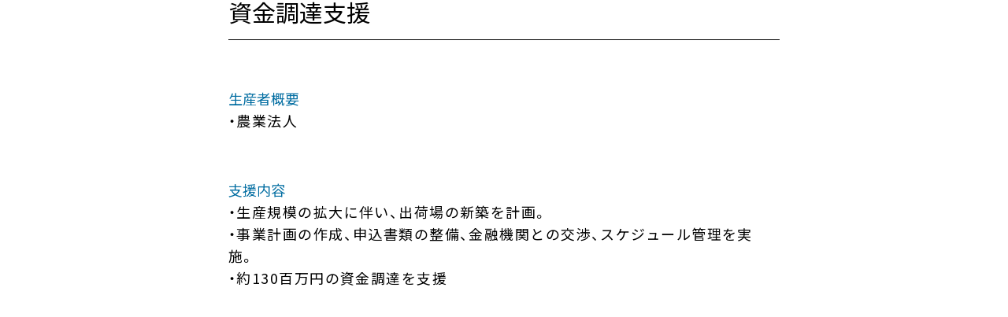

--- FILE ---
content_type: text/html
request_url: https://agribankjp.com/works_popup/works_004.html
body_size: 643
content:
<!DOCTYPE html>
<html lang="ja">
<head>
<meta charset="UTF-8">
<meta name="viewport" content="width=device-width">
<title>あぐり × ばんく</title>
<meta name="description" content="" />


<!-- OGP -->
<meta property="og:type" content="website" />
<meta property="og:title" content="あぐり ×　ばんく" />
<meta property="og:description" content="＃＃＃" />
<meta property="og:url" content="">
<meta property="og:image" content="">

<!-- css -->
<link rel="stylesheet" href="https://cdn.jsdelivr.net/npm/yakuhanjp@3.4.1/dist/css/yakuhanjp.min.css">
<link rel="stylesheet" type="text/css" href="../_assets/css/reset.css">
<link rel="stylesheet" type="text/css" href="../_assets/css/agribank.css">

</head>
<body id="popup">


<div class="container">

	<div id="popup_window">
		<h1>資金調達支援</h1>

		<h2>生産者概要</h2>
		<p>・農業法人</p>

		<h2>支援内容</h2>
		<p>
			・生産規模の拡大に伴い、出荷場の新築を計画。<br>
			・事業計画の作成、申込書類の整備、金融機関との交渉、スケジュール管理を実施。<br>
			・約130百万円の資金調達を支援
		</p>
	</div>

</div>

</body>
</html>

--- FILE ---
content_type: text/css
request_url: https://agribankjp.com/_assets/css/reset.css
body_size: 774
content:
@charset "UTF-8";
/* CSS Document */

/* reset */
html,body{
	height: 100%;
}
body,figure{
	margin:0;
	padding:0;
}
img {
    border: medium none;
}
div{
	-webkit-box-sizing: border-box;
  -moz-box-sizing: border-box;
  box-sizing: border-box;
}
h1, h2, h3, h4, h5, ul, ol, li, p,dl,dt,dd{
    font-weight: normal;
    margin: 0;
    padding: 0;
}
ul{
  font-size: 0;
}
li{
  font-size: 100%;
}
ul, ol, li {
    list-style-type: none;
}
a{
  text-decoration: none;
}

input[type="button"],
input[type="text"],
input[type="email"],
input[type="submit"],
textarea{
   -webkit-appearance: none;
   border-radius: 0;
}

.left {
    float: left;
}
.right {
    float: right;
}
.clearfix:after {
    clear: both;
    content: "";
    display: block;
    height: 0;
    overflow: hidden;
    visibility: hidden;
}
.clearfix {
    display: inline-block;
}
.clearfix {
    display: block;
}


--- FILE ---
content_type: text/css
request_url: https://agribankjp.com/_assets/css/agribank.css
body_size: 6918
content:
@import url("https://fonts.googleapis.com/css2?family=Noto+Sans+JP:wght@400;500&display=swap");
@media (max-width: 768px) {
  .disp_pc {
    display: none;
  }
}
@media (min-width: 769px) {
  .disp_pc {
    display: block;
  }
}

@media (max-width: 768px) {
  .disp_sp {
    display: block;
  }
}
@media (min-width: 769px) {
  .disp_sp {
    display: none;
  }
}

html, body {
  font-family: YakuHanJP, "Noto Sans JP", sans-serif;
}
html #loader-bg, body #loader-bg {
  background-color: #fff;
  width: 100%;
  height: 100%;
  position: fixed;
  top: 0;
  left: 0;
  z-index: 99999;
}
html .container, body .container {
  color: #000;
}
@media (max-width: 768px) {
  html .container, body .container {
    width: 100%;
    overflow-x: hidden;
    min-height: 100vh;
  }
}
html .container a, body .container a {
  -webkit-transition: 0.3s;
  transition: 0.3s;
}
html .container a:hover, body .container a:hover {
  opacity: 0.6;
}
html .container a.btn, body .container a.btn {
  background-color: #000;
  border: 0;
  -webkit-box-sizing: border-box;
          box-sizing: border-box;
  color: #fff;
  display: block;
  line-height: 1;
  text-align: center;
  text-shadow: none;
}
@media (max-width: 768px) {
  html .container a.btn, body .container a.btn {
    background-size: 6.6666666667vw 6.6666666667vw;
    background-position: center left 2.6666666667vw;
    border-radius: 4vw;
    font-size: 4vw;
    width: 60vw;
    margin: 0 auto;
    padding: 4vw;
  }
}
@media (min-width: 769px) {
  html .container a.btn, body .container a.btn {
    background-size: 25px 25px;
    background-position: center left 5px;
    border: 1px solid #000;
    font-size: 15px;
    width: 200px;
    font-size: 15px;
    width: 200px;
    margin: 0 auto;
    padding: 10px 0;
    border-radius: 25px;
    -webkit-transition: 0.3s;
    transition: 0.3s;
  }
}
html .container a.btn:hover, body .container a.btn:hover {
  background-color: #fff;
  color: #000;
  cursor: pointer;
}
@media (max-width: 768px) {
  html .container p, body .container p {
    font-size: 4.8vw;
    line-height: 1.75;
    text-align: justify;
  }
}
@media (min-width: 769px) {
  html .container p, body .container p {
    font-size: 16px;
    line-height: 1.65;
    letter-spacing: 0.08em;
  }
}
@media (max-width: 768px) {
  html .container img, body .container img {
    display: block;
    width: 100%;
    height: auto;
  }
}
html .container .fadein, body .container .fadein {
  opacity: 0;
  -webkit-transition: 0.8s;
  transition: 0.8s;
}
html .container .fadein-active, body .container .fadein-active {
  opacity: 1;
}
html .container header .inner, body .container header .inner {
  position: relative;
  background-color: #fff;
  width: 100%;
}
@media (min-width: 769px) {
  html .container header .inner, body .container header .inner {
    margin: 0 auto;
    width: 970px;
    padding: 25px 0;
  }
}
html .container header .inner .logo, body .container header .inner .logo {
  display: block;
}
@media (max-width: 768px) {
  html .container header .inner .logo, body .container header .inner .logo {
    width: 41.3333333333vw;
    height: auto;
    padding: 2.6666666667vw 0 2.6666666667vw 2.6666666667vw;
  }
}
@media (min-width: 769px) {
  html .container header .inner .logo, body .container header .inner .logo {
    width: 195px;
    height: auto;
  }
}
html .container header .inner .sp_menu, body .container header .inner .sp_menu {
  position: absolute;
  top: 3.0666666667vw;
  right: 2.6666666667vw;
}
html .container header .inner .sp_menu img, body .container header .inner .sp_menu img {
  width: 9.3333333333vw;
  height: auto;
}
@media (min-width: 769px) {
  html .container header .inner .sp_menu, body .container header .inner .sp_menu {
    display: none;
  }
}
@media (max-width: 768px) {
  html .container header .inner nav, body .container header .inner nav {
    opacity: 0;
    pointer-events: none;
    -webkit-box-sizing: border-box;
            box-sizing: border-box;
    background-color: #fff;
    position: fixed;
    top: 0;
    width: 100%;
    height: 100vh;
    z-index: 100;
    display: -webkit-box;
    display: -ms-flexbox;
    display: flex;
    -webkit-box-pack: center;
        -ms-flex-pack: center;
            justify-content: center;
    -webkit-box-align: center;
        -ms-flex-align: center;
            align-items: center;
    -webkit-transition: 0.5s;
    transition: 0.5s;
  }
  html .container header .inner nav.visible, body .container header .inner nav.visible {
    opacity: 1;
    pointer-events: inherit;
  }
}
@media (max-width: 768px) {
  html .container header .inner nav .gnavi, body .container header .inner nav .gnavi {
    margin: 0 auto;
    width: 45vw;
  }
}
@media (min-width: 769px) {
  html .container header .inner nav .gnavi, body .container header .inner nav .gnavi {
    position: absolute;
    top: 23px;
    right: 0;
  }
}
@media (max-width: 768px) {
  html .container header .inner nav .gnavi li, body .container header .inner nav .gnavi li {
    margin-top: 8.6666666667vw;
    text-align: left;
  }
}
@media (min-width: 769px) {
  html .container header .inner nav .gnavi li, body .container header .inner nav .gnavi li {
    display: inline-block;
    border-left: 1px solid #000;
    line-height: 1;
    margin-right: 30px;
    padding: 0 0 0 10px;
    position: relative;
  }
}
html .container header .inner nav .gnavi li a, body .container header .inner nav .gnavi li a {
  color: #000;
}
@media (max-width: 768px) {
  html .container header .inner nav .gnavi li a, body .container header .inner nav .gnavi li a {
    font-size: 4vw;
  }
}
@media (min-width: 769px) {
  html .container header .inner nav .gnavi li a, body .container header .inner nav .gnavi li a {
    font-size: 15px;
  }
}
html .container header .inner nav .gnavi li a span, body .container header .inner nav .gnavi li a span {
  display: block;
}
@media (max-width: 768px) {
  html .container header .inner nav .gnavi li a span, body .container header .inner nav .gnavi li a span {
    color: #036ea2;
    font-size: 3.2vw;
  }
}
@media (min-width: 769px) {
  html .container header .inner nav .gnavi li a span, body .container header .inner nav .gnavi li a span {
    font-size: 12px;
    margin-bottom: 9px;
  }
}
@media (max-width: 768px) {
  html .container header .inner nav .gnavi li.contact, body .container header .inner nav .gnavi li.contact {
    margin-top: 10.6666666667vw;
  }
}
@media (min-width: 769px) {
  html .container header .inner nav .gnavi li.contact, body .container header .inner nav .gnavi li.contact {
    border: none;
    margin: 0 0 0 -5px;
  }
}
html .container header .inner nav .gnavi li.contact a, body .container header .inner nav .gnavi li.contact a {
  display: block;
}
@media (max-width: 768px) {
  html .container header .inner nav .gnavi li.contact a, body .container header .inner nav .gnavi li.contact a {
    margin: 0 auto;
    width: 9.3333333333vw;
    height: 9.3333333333vw;
  }
}
@media (min-width: 769px) {
  html .container header .inner nav .gnavi li.contact a, body .container header .inner nav .gnavi li.contact a {
    position: relative;
    top: 3px;
  }
}
@media (min-width: 769px) {
  html .container header .inner nav .gnavi li.contact a img, body .container header .inner nav .gnavi li.contact a img {
    width: 36px;
    height: auto;
  }
}
@media (max-width: 768px) {
  html .container header .inner nav .sp_title, body .container header .inner nav .sp_title {
    font-size: 6.4vw;
    line-height: 1;
    text-align: center;
  }
}
@media (min-width: 769px) {
  html .container header .inner nav .sp_title, body .container header .inner nav .sp_title {
    display: none;
  }
}
@media (max-width: 768px) {
  html .container header .inner nav .sp_close, body .container header .inner nav .sp_close {
    position: absolute;
    top: 5.3333333333vw;
    right: 4vw;
    width: 11.7333333333vw;
    height: 5.2vw;
  }
  html .container header .inner nav .sp_close img, body .container header .inner nav .sp_close img {
    width: 11.7333333333vw;
    height: 5.2vw;
  }
}
@media (min-width: 769px) {
  html .container header .inner nav .sp_close, body .container header .inner nav .sp_close {
    display: none;
  }
}
@media (max-width: 768px) {
  html .container footer, body .container footer {
    padding: 13.3333333333vw 0;
  }
}
@media (min-width: 769px) {
  html .container footer, body .container footer {
    padding: 60px 0 45px 0;
  }
}
html .container footer .inner, body .container footer .inner {
  position: relative;
}
@media (min-width: 769px) {
  html .container footer .inner, body .container footer .inner {
    margin: 0 auto;
    width: 830px;
  }
}
@media (max-width: 768px) {
  html .container footer .inner p, body .container footer .inner p {
    font-size: 4vw;
    text-align: center;
  }
}
@media (max-width: 768px) {
  html .container footer .inner p span, body .container footer .inner p span {
    font-size: 3.2vw;
  }
}
html .container footer .inner p.copyrights, body .container footer .inner p.copyrights {
  font-size: 70%;
}
html .container footer .inner .logo, body .container footer .inner .logo {
  display: block;
}
@media (max-width: 768px) {
  html .container footer .inner .logo, body .container footer .inner .logo {
    width: 26.6666666667vw;
    margin: 9.3333333333vw auto 0 auto;
  }
}
@media (min-width: 769px) {
  html .container footer .inner .logo, body .container footer .inner .logo {
    position: absolute;
    width: 101px;
    height: 129px;
    top: 0;
    right: 20px;
  }
}
html .container footer .inner .logo img, body .container footer .inner .logo img {
  width: 100%;
  height: auto;
}
html .container .mainvisual, body .container .mainvisual {
  width: 100%;
  position: relative;
}
html .container .mainvisual h1, body .container .mainvisual h1 {
  z-index: 5;
}
@media (max-width: 768px) {
  html .container .mainvisual h1, body .container .mainvisual h1 {
    width: 33.3333333333vw;
    height: 36.2666666667vw;
    position: absolute;
    top: 0;
    right: 0;
    left: 0;
    bottom: 0;
    margin: auto;
    right: -59vw;
  }
}
@media (min-width: 769px) {
  html .container .mainvisual h1, body .container .mainvisual h1 {
    width: 193px;
    height: 210px;
    position: absolute;
    top: 0;
    right: 0;
    left: 0;
    bottom: 0;
    margin: auto;
  }
}
html .container .mainvisual h1 img, body .container .mainvisual h1 img {
  width: 100%;
  height: auto;
}
html .container .mainvisual .mv .group_imageWrap, body .container .mainvisual .mv .group_imageWrap {
  position: relative;
}
@media (max-width: 768px) {
  html .container .mainvisual .mv .group_imageWrap, body .container .mainvisual .mv .group_imageWrap {
    height: 148vw;
    margin-bottom: 8vw;
    overflow: hidden;
  }
}
@media (min-width: 769px) {
  html .container .mainvisual .mv .group_imageWrap, body .container .mainvisual .mv .group_imageWrap {
    height: 750px;
    margin-bottom: 70px;
  }
}
html .container .mainvisual .mv .group_image, body .container .mainvisual .mv .group_image {
  position: absolute;
  margin: auto;
  top: 0;
  left: 0;
  right: 0;
  opacity: 0;
  -webkit-transition-duration: 0.8s;
          transition-duration: 0.8s;
  -webkit-transition-property: opacity;
  transition-property: opacity;
  -webkit-transition-delay: 0.5s;
          transition-delay: 0.5s;
}
html .container .mainvisual .mv .group_image img, body .container .mainvisual .mv .group_image img {
  width: 100%;
  height: auto;
}
html .container .mainvisual .mv .group_image.isCurrent, body .container .mainvisual .mv .group_image.isCurrent {
  z-index: 1;
  position: relative;
  opacity: 1;
  -webkit-transition-delay: 0s;
          transition-delay: 0s;
}
html .container .contents section .inner, body .container .contents section .inner {
  position: relative;
}
@media (min-width: 769px) {
  html .container .contents section .inner, body .container .contents section .inner {
    margin-left: auto;
    margin-right: auto;
    width: 830px;
  }
}
@media (max-width: 768px) {
  html .container .contents section .inner h2, body .container .contents section .inner h2 {
    font-size: 8vw;
    text-align: center;
    margin-bottom: 1.2em;
  }
}
@media (min-width: 769px) {
  html .container .contents section .inner h2, body .container .contents section .inner h2 {
    font-size: 30px;
    line-height: 1;
    margin-bottom: 1.5em;
  }
}
@media (max-width: 768px) {
  html .container .contents section#about, body .container .contents section#about {
    padding: 13.3333333333vw 0;
  }
}
@media (min-width: 769px) {
  html .container .contents section#about, body .container .contents section#about {
    padding: 110px 0 75px 0;
  }
}
@media (max-width: 768px) {
  html .container .contents section#about .inner, body .container .contents section#about .inner {
    margin-left: 5.3333333333vw;
    margin-right: 5.3333333333vw;
    width: auto;
  }
}
html .container .contents section#about .inner p.catch, body .container .contents section#about .inner p.catch {
  line-height: 1;
}
@media (max-width: 768px) {
  html .container .contents section#about .inner p.catch, body .container .contents section#about .inner p.catch {
    font-size: 10vw;
    margin-bottom: 1em;
  }
}
@media (min-width: 769px) {
  html .container .contents section#about .inner p.catch, body .container .contents section#about .inner p.catch {
    font-size: 42px;
    margin-bottom: 1em;
  }
}
@media (max-width: 768px) {
  html .container .contents section#about .inner .image_001, body .container .contents section#about .inner .image_001 {
    display: block;
    margin: 14.6666666667vw auto 0 auto;
    width: 74.6666666667vw;
  }
}
@media (min-width: 769px) {
  html .container .contents section#about .inner .image_001, body .container .contents section#about .inner .image_001 {
    position: absolute;
    width: 280px;
    height: auto;
    top: 0;
    right: 15px;
  }
}
@media (max-width: 768px) {
  html .container .contents section#about .inner .image_002, body .container .contents section#about .inner .image_002 {
    display: block;
    margin: 10vw auto 0 auto;
    width: 74.6666666667vw;
  }
}
@media (min-width: 769px) {
  html .container .contents section#about .inner .image_002, body .container .contents section#about .inner .image_002 {
    position: absolute;
    width: 280px;
    height: auto;
    top: 310px;
    right: 15px;
  }
}
html .container .contents section#service, body .container .contents section#service {
  background-size: cover;
}
@media (max-width: 768px) {
  html .container .contents section#service, body .container .contents section#service {
    background-image: url(../images/bg_001_sp.jpg);
    padding: 12.6666666667vw 0;
  }
}
@media (min-width: 769px) {
  html .container .contents section#service, body .container .contents section#service {
    background-image: url(../images/bg_001.jpg);
    padding: 60px 0;
  }
}
@media (max-width: 768px) {
  html .container .contents section#service .inner, body .container .contents section#service .inner {
    margin-right: 2.6666666667vw;
    margin-left: 2.6666666667vw;
  }
}
@media (max-width: 768px) {
  html .container .contents section#service .inner .service_wrap, body .container .contents section#service .inner .service_wrap {
    margin-bottom: 10.6666666667vw;
  }
}
@media (min-width: 769px) {
  html .container .contents section#service .inner .service_wrap, body .container .contents section#service .inner .service_wrap {
    margin-bottom: 50px;
  }
}
html .container .contents section#service .inner .service_wrap:last-child, body .container .contents section#service .inner .service_wrap:last-child {
  margin-bottom: 0;
}
html .container .contents section#service .inner .service_wrap:last-child .text_wrap, body .container .contents section#service .inner .service_wrap:last-child .text_wrap {
  margin-bottom: 0;
}
html .container .contents section#service .inner .service_wrap h3, body .container .contents section#service .inner .service_wrap h3 {
  position: relative;
}
@media (max-width: 768px) {
  html .container .contents section#service .inner .service_wrap h3, body .container .contents section#service .inner .service_wrap h3 {
    margin-bottom: 8vw;
  }
}
@media (min-width: 769px) {
  html .container .contents section#service .inner .service_wrap h3, body .container .contents section#service .inner .service_wrap h3 {
    margin-bottom: 1em;
  }
}
html .container .contents section#service .inner .service_wrap h3 span, body .container .contents section#service .inner .service_wrap h3 span {
  display: inline-block;
  float: left;
  text-align: center;
}
@media (max-width: 768px) {
  html .container .contents section#service .inner .service_wrap h3 span, body .container .contents section#service .inner .service_wrap h3 span {
    font-size: 6.4vw;
    width: 10.6666666667vw;
    margin-right: 4vw;
    padding: 2.8vw 0;
    line-height: 1.4;
  }
}
@media (min-width: 769px) {
  html .container .contents section#service .inner .service_wrap h3 span, body .container .contents section#service .inner .service_wrap h3 span {
    -webkit-box-sizing: border-box;
            box-sizing: border-box;
    border-top: 1px solid #000;
    border-bottom: 1px solid #000;
    width: 60px;
    font-size: 24px;
    line-height: 1;
    padding: 19px 0;
  }
}
html .container .contents section#service .inner .service_wrap h3 p, body .container .contents section#service .inner .service_wrap h3 p {
  float: left;
}
@media (max-width: 768px) {
  html .container .contents section#service .inner .service_wrap h3 p, body .container .contents section#service .inner .service_wrap h3 p {
    font-size: 6.4vw;
    padding: 2.6666666667vw 0;
    line-height: 1.4;
  }
}
@media (min-width: 769px) {
  html .container .contents section#service .inner .service_wrap h3 p, body .container .contents section#service .inner .service_wrap h3 p {
    -webkit-box-sizing: border-box;
            box-sizing: border-box;
    /*border-top: 1px dotted #000;
    border-bottom: 1px dotted #000;*/
    font-size: 24px;
    line-height: 1;
    padding: 20px 0 20px 40px;
    width: 770px;
    position: relative;
  }
}
html .container .contents section#service .inner .service_wrap h3 p:before, body .container .contents section#service .inner .service_wrap h3 p:before {
  content: "";
  position: absolute;
}
@media (max-width: 768px) {
  html .container .contents section#service .inner .service_wrap h3 p:before, body .container .contents section#service .inner .service_wrap h3 p:before {
    background-image: url(../images/service_h_line_sp.png);
    background-size: 94.6666666667vw auto;
    width: 94.6666666667vw;
    height: 0.8vw;
    top: 0;
    left: 0;
  }
}
@media (min-width: 769px) {
  html .container .contents section#service .inner .service_wrap h3 p:before, body .container .contents section#service .inner .service_wrap h3 p:before {
    background-image: url(../images/service_h_line.png);
    width: 100%;
    height: 3px;
    top: 0;
    left: 0;
  }
}
html .container .contents section#service .inner .service_wrap h3 p:after, body .container .contents section#service .inner .service_wrap h3 p:after {
  content: "";
  position: absolute;
}
@media (max-width: 768px) {
  html .container .contents section#service .inner .service_wrap h3 p:after, body .container .contents section#service .inner .service_wrap h3 p:after {
    background-image: url(../images/service_h_line_sp.png);
    background-size: 94.6666666667vw auto;
    width: 94.6666666667vw;
    height: 0.8vw;
    bottom: 0;
    left: 0;
  }
}
@media (min-width: 769px) {
  html .container .contents section#service .inner .service_wrap h3 p:after, body .container .contents section#service .inner .service_wrap h3 p:after {
    background-image: url(../images/service_h_line.png);
    width: 100%;
    height: 3px;
    bottom: 0;
    left: 0;
  }
}
@media (max-width: 768px) {
  html .container .contents section#service .inner .service_wrap .text_wrap, body .container .contents section#service .inner .service_wrap .text_wrap {
    margin: 0 5.3333333333vw 0 5.3333333333vw;
  }
}
@media (min-width: 769px) {
  html .container .contents section#service .inner .service_wrap .text_wrap, body .container .contents section#service .inner .service_wrap .text_wrap {
    margin: 0 0 50px 100px;
  }
}
@media (max-width: 768px) {
  html .container .contents section#service .inner .service_wrap .text_wrap p.small, body .container .contents section#service .inner .service_wrap .text_wrap p.small {
    font-size: 3.2vw;
  }
}
@media (min-width: 769px) {
  html .container .contents section#service .inner .service_wrap .text_wrap p.small, body .container .contents section#service .inner .service_wrap .text_wrap p.small {
    font-size: 12px;
  }
}
html .container .contents section#service .inner .service_wrap .text_wrap h4, body .container .contents section#service .inner .service_wrap .text_wrap h4 {
  color: #036ea2;
}
@media (max-width: 768px) {
  html .container .contents section#service .inner .service_wrap .text_wrap h4, body .container .contents section#service .inner .service_wrap .text_wrap h4 {
    font-size: 4.8vw;
    margin-top: 10vw;
  }
}
@media (min-width: 769px) {
  html .container .contents section#service .inner .service_wrap .text_wrap h4, body .container .contents section#service .inner .service_wrap .text_wrap h4 {
    font-size: 18px;
    margin-top: 1em;
  }
}
@media (max-width: 768px) {
  html .container .contents section#works, body .container .contents section#works {
    padding: 8vw 0 4vw 0;
  }
}
@media (min-width: 769px) {
  html .container .contents section#works, body .container .contents section#works {
    padding: 105px 0 50px 0;
  }
}
@media (max-width: 768px) {
  html .container .contents section#works .inner, body .container .contents section#works .inner {
    margin-left: 5.3333333333vw;
    margin-right: 5.3333333333vw;
    width: auto;
  }
}
html .container .contents section#works .inner .works_wrap ul, body .container .contents section#works .inner .works_wrap ul {
  display: -webkit-box;
  display: -ms-flexbox;
  display: flex;
  -ms-flex-wrap: wrap;
      flex-wrap: wrap;
  -webkit-box-pack: justify;
      -ms-flex-pack: justify;
          justify-content: space-between;
}
@media (max-width: 768px) {
  html .container .contents section#works .inner .works_wrap ul li, body .container .contents section#works .inner .works_wrap ul li {
    width: 42vw;
    margin-bottom: 6.6666666667vw;
  }
}
@media (min-width: 769px) {
  html .container .contents section#works .inner .works_wrap ul li, body .container .contents section#works .inner .works_wrap ul li {
    width: 259px;
    margin-bottom: 20px;
  }
}
html .container .contents section#works .inner .works_wrap ul li a, body .container .contents section#works .inner .works_wrap ul li a {
  -webkit-transition: none !important;
  transition: none !important;
}
@media (min-width: 769px) {
  html .container .contents section#works .inner .works_wrap ul li a figure, body .container .contents section#works .inner .works_wrap ul li a figure {
    width: 259px;
    height: 220px;
    overflow: hidden;
  }
}
@media (max-width: 768px) {
  html .container .contents section#works .inner .works_wrap ul li a figure img, body .container .contents section#works .inner .works_wrap ul li a figure img {
    width: 42vw;
    height: auto;
  }
}
@media (min-width: 769px) {
  html .container .contents section#works .inner .works_wrap ul li a figure img, body .container .contents section#works .inner .works_wrap ul li a figure img {
    width: 259px;
    height: 220px;
    -o-object-fit: cover;
       object-fit: cover;
    -webkit-transition: 0.3s;
    transition: 0.3s;
  }
}
html .container .contents section#works .inner .works_wrap ul li a p, body .container .contents section#works .inner .works_wrap ul li a p {
  color: #000;
}
@media (max-width: 768px) {
  html .container .contents section#works .inner .works_wrap ul li a p, body .container .contents section#works .inner .works_wrap ul li a p {
    font-size: 4.8vw;
    line-height: 1.3;
    text-align: center;
    margin-top: 1.5vw;
  }
}
@media (min-width: 769px) {
  html .container .contents section#works .inner .works_wrap ul li a p, body .container .contents section#works .inner .works_wrap ul li a p {
    font-size: 18px;
  }
}
html .container .contents section#works .inner .works_wrap ul li a:hover, body .container .contents section#works .inner .works_wrap ul li a:hover {
  opacity: 1;
}
html .container .contents section#works .inner .works_wrap ul li a:hover figure img, body .container .contents section#works .inner .works_wrap ul li a:hover figure img {
  opacity: 1;
  -webkit-transform: scale(1.05, 1.05);
          transform: scale(1.05, 1.05);
}
@media (min-width: 769px) {
  html .container .contents section#founder, body .container .contents section#founder {
    padding: 50px 0 50px 0;
  }
}
@media (max-width: 768px) {
  html .container .contents section#founder .inner, body .container .contents section#founder .inner {
    margin-left: 0;
    margin-right: 0;
    width: auto;
  }
}
html .container .contents section#founder .inner figure, body .container .contents section#founder .inner figure {
  overflow: hidden;
}
@media (max-width: 768px) {
  html .container .contents section#founder .inner figure, body .container .contents section#founder .inner figure {
    margin-bottom: 8vw;
    height: 46.6666666667vw;
  }
}
@media (min-width: 769px) {
  html .container .contents section#founder .inner figure, body .container .contents section#founder .inner figure {
    width: 100%;
    height: 380px;
    margin-bottom: 40px;
  }
}
html .container .contents section#founder .inner figure img, body .container .contents section#founder .inner figure img {
  width: 100%;
  height: auto;
}
@media (max-width: 768px) {
  html .container .contents section#founder .inner .founder_wrap, body .container .contents section#founder .inner .founder_wrap {
    margin-left: 5.3333333333vw;
    margin-right: 5.3333333333vw;
    margin-bottom: 12vw;
    width: auto;
  }
}
@media (min-width: 769px) {
  html .container .contents section#founder .inner .founder_wrap, body .container .contents section#founder .inner .founder_wrap {
    margin-bottom: 50px;
  }
}
@media (max-width: 768px) {
  html .container .contents section#founder .inner .founder_wrap h3, body .container .contents section#founder .inner .founder_wrap h3 {
    font-size: 6.4vw;
    line-height: 1.33;
    margin-bottom: 6.6666666667vw;
  }
}
@media (min-width: 769px) {
  html .container .contents section#founder .inner .founder_wrap h3, body .container .contents section#founder .inner .founder_wrap h3 {
    font-size: 24px;
    margin-bottom: 1em;
  }
}
@media (max-width: 768px) {
  html .container .contents section#founder .inner .founder_wrap h3 sup, body .container .contents section#founder .inner .founder_wrap h3 sup {
    font-size: 3.5vw;
  }
}
@media (min-width: 769px) {
  html .container .contents section#founder .inner .founder_wrap h3 sup, body .container .contents section#founder .inner .founder_wrap h3 sup {
    font-size: 12px;
  }
}
@media (max-width: 768px) {
  html .container .contents section#founder .inner .founder_wrap p.small, body .container .contents section#founder .inner .founder_wrap p.small {
    font-size: 3.2vw;
  }
}
@media (min-width: 769px) {
  html .container .contents section#founder .inner .founder_wrap p.small, body .container .contents section#founder .inner .founder_wrap p.small {
    font-size: 12px;
  }
}
@media (max-width: 768px) {
  html .container .contents section#founder .inner .founder_wrap .founder_wrap_inner, body .container .contents section#founder .inner .founder_wrap .founder_wrap_inner {
    margin-bottom: 10.6666666667vw;
  }
}
@media (min-width: 769px) {
  html .container .contents section#founder .inner .founder_wrap .founder_wrap_inner, body .container .contents section#founder .inner .founder_wrap .founder_wrap_inner {
    margin-bottom: 30px;
  }
}
@media (max-width: 768px) {
  html .container .contents section#founder .inner .founder_wrap .founder_wrap_inner h4, body .container .contents section#founder .inner .founder_wrap .founder_wrap_inner h4 {
    font-size: 4.8vw;
    line-height: 1.44;
    margin-bottom: 6.6666666667vw;
    padding: 2vw;
  }
}
@media (min-width: 769px) {
  html .container .contents section#founder .inner .founder_wrap .founder_wrap_inner h4, body .container .contents section#founder .inner .founder_wrap .founder_wrap_inner h4 {
    line-height: 1;
    font-size: 18px;
    margin-bottom: 15px;
    padding: 5px 10px;
  }
}
html .container .contents section#founder .inner .founder_wrap .founder_wrap_inner h4.gradation_001, body .container .contents section#founder .inner .founder_wrap .founder_wrap_inner h4.gradation_001 {
  /* Permalink - use to edit and share this gradient: https://colorzilla.com/gradient-editor/#d7dee1+0,d4e3d0+100 */
  background: #d7dee1; /* Old browsers */ /* FF3.6-15 */ /* Chrome10-25,Safari5.1-6 */
  background: -webkit-gradient(linear, left top, right top, from(#d7dee1), to(#d4e3d0));
  background: linear-gradient(to right, #d7dee1 0%, #d4e3d0 100%); /* W3C, IE10+, FF16+, Chrome26+, Opera12+, Safari7+ */
  filter: progid:DXImageTransform.Microsoft.gradient( startColorstr="#d7dee1", endColorstr="#d4e3d0",GradientType=1 ); /* IE6-9 */
}
html .container .contents section#founder .inner .founder_wrap .founder_wrap_inner h4.gradation_002, body .container .contents section#founder .inner .founder_wrap .founder_wrap_inner h4.gradation_002 {
  /* Permalink - use to edit and share this gradient: https://colorzilla.com/gradient-editor/#c9decb+0,d7dee1+58,ecd9cb+100 */
  background: #c9decb; /* Old browsers */ /* FF3.6-15 */ /* Chrome10-25,Safari5.1-6 */
  background: -webkit-gradient(linear, left top, right top, from(#c9decb), color-stop(58%, #d7dee1), to(#ecd9cb));
  background: linear-gradient(to right, #c9decb 0%, #d7dee1 58%, #ecd9cb 100%); /* W3C, IE10+, FF16+, Chrome26+, Opera12+, Safari7+ */
  filter: progid:DXImageTransform.Microsoft.gradient( startColorstr="#c9decb", endColorstr="#ecd9cb",GradientType=1 ); /* IE6-9 */
}
html .container .contents section#founder .inner .founder_wrap .founder_wrap_inner h4.gradation_003, body .container .contents section#founder .inner .founder_wrap .founder_wrap_inner h4.gradation_003 {
  /* Permalink - use to edit and share this gradient: https://colorzilla.com/gradient-editor/#edd9ca+0,d7dee1+100 */
  background: #edd9ca; /* Old browsers */ /* FF3.6-15 */ /* Chrome10-25,Safari5.1-6 */
  background: -webkit-gradient(linear, left top, right top, from(#edd9ca), to(#d7dee1));
  background: linear-gradient(to right, #edd9ca 0%, #d7dee1 100%); /* W3C, IE10+, FF16+, Chrome26+, Opera12+, Safari7+ */
  filter: progid:DXImageTransform.Microsoft.gradient( startColorstr="#edd9ca", endColorstr="#d7dee1",GradientType=1 ); /* IE6-9 */
}
@media (max-width: 768px) {
  html .container .contents section#founder .inner .founder_wrap .founder_wrap_inner.founder_wrap_inner_001 .achievement_wrap, body .container .contents section#founder .inner .founder_wrap .founder_wrap_inner.founder_wrap_inner_001 .achievement_wrap {
    margin-left: 16vw;
  }
}
@media (min-width: 769px) {
  html .container .contents section#founder .inner .founder_wrap .founder_wrap_inner.founder_wrap_inner_002 .achievement_wrap p, body .container .contents section#founder .inner .founder_wrap .founder_wrap_inner.founder_wrap_inner_002 .achievement_wrap p {
    display: inline-block;
  }
}
@media (max-width: 768px) {
  html .container .contents section#founder .inner .founder_wrap .founder_wrap_inner.founder_wrap_inner_002 .achievement_wrap .center, body .container .contents section#founder .inner .founder_wrap .founder_wrap_inner.founder_wrap_inner_002 .achievement_wrap .center {
    text-align: center;
    margin-bottom: 1.3333333333vw;
  }
}
@media (min-width: 769px) {
  html .container .contents section#founder .inner .founder_wrap .founder_wrap_inner.founder_wrap_inner_002 .achievement_wrap .tail, body .container .contents section#founder .inner .founder_wrap .founder_wrap_inner.founder_wrap_inner_002 .achievement_wrap .tail {
    margin-left: 2em;
  }
}
@media (max-width: 768px) {
  html .container .contents section#founder .inner .founder_wrap .founder_wrap_inner.founder_wrap_inner_003 .achievement_wrap, body .container .contents section#founder .inner .founder_wrap .founder_wrap_inner.founder_wrap_inner_003 .achievement_wrap {
    margin-left: 8vw;
  }
}
html .container .contents section#founder .inner .founder_wrap .founder_wrap_inner.founder_wrap_inner_003 .achievement_wrap p, body .container .contents section#founder .inner .founder_wrap .founder_wrap_inner.founder_wrap_inner_003 .achievement_wrap p {
  display: inline-block;
}
html .container .contents section#founder .inner .founder_wrap .founder_wrap_inner.founder_wrap_inner_003 .achievement_wrap .tail, body .container .contents section#founder .inner .founder_wrap .founder_wrap_inner.founder_wrap_inner_003 .achievement_wrap .tail {
  margin-left: 1em;
}
@media (max-width: 768px) {
  html .container .contents section#founder .inner .founder_wrap .founder_wrap_inner .achievement_wrap, body .container .contents section#founder .inner .founder_wrap .founder_wrap_inner .achievement_wrap {
    margin-bottom: 5.3333333333vw;
  }
}
html .container .contents section#founder .inner .founder_wrap .founder_wrap_inner .achievement_wrap:last-child, body .container .contents section#founder .inner .founder_wrap .founder_wrap_inner .achievement_wrap:last-child {
  margin-bottom: 0;
}
@media (min-width: 769px) {
  html .container .contents section#founder .inner .founder_wrap .founder_wrap_inner .achievement_wrap.achievement_wrap_001, body .container .contents section#founder .inner .founder_wrap .founder_wrap_inner .achievement_wrap.achievement_wrap_001 {
    display: inline-block;
    width: 33%;
  }
}
@media (min-width: 769px) {
  html .container .contents section#founder .inner .founder_wrap .founder_wrap_inner .achievement_wrap.achievement_wrap_002, body .container .contents section#founder .inner .founder_wrap .founder_wrap_inner .achievement_wrap.achievement_wrap_002 {
    display: inline-block;
    width: 49%;
  }
}
@media (max-width: 768px) {
  html .container .contents section#founder .inner .founder_wrap .founder_wrap_inner .achievement_wrap h5, body .container .contents section#founder .inner .founder_wrap .founder_wrap_inner .achievement_wrap h5 {
    font-size: 4vw;
    margin-bottom: 2vw;
  }
}
@media (min-width: 769px) {
  html .container .contents section#founder .inner .founder_wrap .founder_wrap_inner .achievement_wrap h5, body .container .contents section#founder .inner .founder_wrap .founder_wrap_inner .achievement_wrap h5 {
    font-size: 15px;
    margin-bottom: 15px;
  }
}
@media (max-width: 768px) {
  html .container .contents section#founder .inner .founder_wrap .founder_wrap_inner .achievement_wrap p, body .container .contents section#founder .inner .founder_wrap .founder_wrap_inner .achievement_wrap p {
    font-size: 4vw;
    line-height: 1.73;
  }
}
@media (min-width: 769px) {
  html .container .contents section#founder .inner .founder_wrap .founder_wrap_inner .achievement_wrap p, body .container .contents section#founder .inner .founder_wrap .founder_wrap_inner .achievement_wrap p {
    line-height: 1;
    font-size: 15px;
  }
}
html .container .contents section#founder .inner .founder_wrap .founder_wrap_inner .achievement_wrap p .large, body .container .contents section#founder .inner .founder_wrap .founder_wrap_inner .achievement_wrap p .large {
  color: #036ea2;
  line-height: 1;
}
@media (max-width: 768px) {
  html .container .contents section#founder .inner .founder_wrap .founder_wrap_inner .achievement_wrap p .large, body .container .contents section#founder .inner .founder_wrap .founder_wrap_inner .achievement_wrap p .large {
    font-size: 11.4666666667vw;
  }
}
@media (min-width: 769px) {
  html .container .contents section#founder .inner .founder_wrap .founder_wrap_inner .achievement_wrap p .large, body .container .contents section#founder .inner .founder_wrap .founder_wrap_inner .achievement_wrap p .large {
    font-size: 43px;
  }
}
@media (max-width: 768px) {
  html .container .contents section#founder .inner .founder_wrap .founder_wrap_inner .achievement_wrap table, body .container .contents section#founder .inner .founder_wrap .founder_wrap_inner .achievement_wrap table {
    font-size: 4vw;
  }
}
@media (min-width: 769px) {
  html .container .contents section#founder .inner .founder_wrap .founder_wrap_inner .achievement_wrap table, body .container .contents section#founder .inner .founder_wrap .founder_wrap_inner .achievement_wrap table {
    margin-top: 10px;
    font-size: 15px;
  }
}
html .container .contents section#founder .inner .founder_wrap .founder_wrap_inner .achievement_wrap table th, body .container .contents section#founder .inner .founder_wrap .founder_wrap_inner .achievement_wrap table th {
  font-weight: normal;
  text-align: left;
}
@media (max-width: 768px) {
  html .container .contents section#founder .inner .founder_wrap .founder_wrap_inner .achievement_wrap table th, body .container .contents section#founder .inner .founder_wrap .founder_wrap_inner .achievement_wrap table th {
    width: 25.3333333333vw;
  }
}
@media (min-width: 769px) {
  html .container .contents section#founder .inner .founder_wrap .founder_wrap_inner .achievement_wrap table th, body .container .contents section#founder .inner .founder_wrap .founder_wrap_inner .achievement_wrap table th {
    width: 150px;
  }
}
@media (max-width: 768px) {
  html .container .contents section#news, body .container .contents section#news {
    padding: 0 0 10vw 0;
  }
}
@media (min-width: 769px) {
  html .container .contents section#news, body .container .contents section#news {
    padding: 0 0 130px 0;
  }
}
@media (max-width: 768px) {
  html .container .contents section#news .inner, body .container .contents section#news .inner {
    margin-left: 5.3333333333vw;
    margin-right: 5.3333333333vw;
    width: auto;
  }
}
html .container .contents section#news .inner ul, body .container .contents section#news .inner ul {
  border-bottom: 1px solid #000;
}
html .container .contents section#news .inner ul li, body .container .contents section#news .inner ul li {
  border-top: 1px solid #000;
}
@media (max-width: 768px) {
  html .container .contents section#news .inner ul li, body .container .contents section#news .inner ul li {
    padding: 5.3333333333vw 2.6666666667vw;
  }
}
@media (min-width: 769px) {
  html .container .contents section#news .inner ul li, body .container .contents section#news .inner ul li {
    padding: 20px 10px;
  }
}
html .container .contents section#news .inner ul li .date, body .container .contents section#news .inner ul li .date {
  display: inline-block;
}
@media (max-width: 768px) {
  html .container .contents section#news .inner ul li .date, body .container .contents section#news .inner ul li .date {
    font-size: 4vw;
    line-height: 1;
    margin-bottom: 0.8em;
  }
}
@media (min-width: 769px) {
  html .container .contents section#news .inner ul li .date, body .container .contents section#news .inner ul li .date {
    display: block;
    float: left;
    font-size: 15px;
    width: 150px;
  }
}
html .container .contents section#news .inner ul li a, body .container .contents section#news .inner ul li a {
  color: #000;
}
@media (max-width: 768px) {
  html .container .contents section#news .inner ul li a, body .container .contents section#news .inner ul li a {
    display: block;
    font-size: 4vw;
  }
}
@media (min-width: 769px) {
  html .container .contents section#news .inner ul li a, body .container .contents section#news .inner ul li a {
    display: block;
    font-size: 15px;
  }
}
html .container .contents section#news .inner ul li a:hover, body .container .contents section#news .inner ul li a:hover {
  color: #036ea2;
}
html .container .contents section#news .inner ul li.link, body .container .contents section#news .inner ul li.link {
  background-image: url(../images/icon_link.jpg);
  background-repeat: no-repeat;
}
@media (max-width: 768px) {
  html .container .contents section#news .inner ul li.link, body .container .contents section#news .inner ul li.link {
    background-position: top 15vw right 2.6666666667vw;
    background-size: 5.6vw auto;
  }
}
@media (min-width: 769px) {
  html .container .contents section#news .inner ul li.link, body .container .contents section#news .inner ul li.link {
    background-position: right 10px center;
    background-size: 20px 20px;
  }
}
html .container .contents section#news .inner ul li.nolink a, body .container .contents section#news .inner ul li.nolink a {
  pointer-events: none;
}
html .container .contents section#news .inner .btn, body .container .contents section#news .inner .btn {
  background-color: #fff;
  border: 1px solid #000;
  color: #000;
}
@media (max-width: 768px) {
  html .container .contents section#news .inner .btn, body .container .contents section#news .inner .btn {
    margin-top: 5.3vw;
  }
}
@media (min-width: 769px) {
  html .container .contents section#news .inner .btn, body .container .contents section#news .inner .btn {
    margin: 20px 0 0 auto;
  }
}
@media (min-width: 769px) {
  html .container .contents section#news .inner .btn:hover, body .container .contents section#news .inner .btn:hover {
    background-color: #000;
    color: #fff;
  }
}
html .container .contents section#contact, body .container .contents section#contact {
  background-size: cover;
}
@media (max-width: 768px) {
  html .container .contents section#contact, body .container .contents section#contact {
    background-image: url(../images/bg_002_sp.jpg);
    padding: 16vw 0 10.6666666667vw 0;
  }
}
@media (min-width: 769px) {
  html .container .contents section#contact, body .container .contents section#contact {
    background-image: url(../images/bg_002.jpg);
    padding: 60px 0 50px 0;
  }
}
@media (max-width: 768px) {
  html .container .contents section#contact .inner, body .container .contents section#contact .inner {
    margin-left: 5.3333333333vw;
    margin-right: 5.3333333333vw;
    width: auto;
  }
}
@media (max-width: 768px) {
  html .container .contents section#contact .inner .form_wrap .form_wrap_inner, body .container .contents section#contact .inner .form_wrap .form_wrap_inner {
    width: 100%;
  }
}
html .container .contents section#contact .inner .form_wrap .form_wrap_inner.left, html .container .contents section#contact .inner .form_wrap .form_wrap_innerright, body .container .contents section#contact .inner .form_wrap .form_wrap_inner.left, body .container .contents section#contact .inner .form_wrap .form_wrap_innerright {
  float: none;
}
@media (max-width: 768px) {
  html .container .contents section#contact .inner .form_wrap .form_wrap_inner p, body .container .contents section#contact .inner .form_wrap .form_wrap_inner p {
    font-size: 4vw;
    margin-bottom: 0.6666666667vw;
  }
}
@media (min-width: 769px) {
  html .container .contents section#contact .inner .form_wrap .form_wrap_inner p, body .container .contents section#contact .inner .form_wrap .form_wrap_inner p {
    margin-bottom: 10px;
  }
}
html .container .contents section#contact .inner .form_wrap .form_wrap_inner p span, body .container .contents section#contact .inner .form_wrap .form_wrap_inner p span {
  color: #d00012;
}
@media (max-width: 768px) {
  html .container .contents section#contact .inner .form_wrap .form_wrap_inner.text, body .container .contents section#contact .inner .form_wrap .form_wrap_inner.text {
    margin-bottom: 5.3333333333vw;
  }
}
@media (min-width: 769px) {
  html .container .contents section#contact .inner .form_wrap .form_wrap_inner.text, body .container .contents section#contact .inner .form_wrap .form_wrap_inner.text {
    width: 375px;
    margin-bottom: 30px;
  }
}
html .container .contents section#contact .inner .form_wrap .form_wrap_inner.text input[type=text],
html .container .contents section#contact .inner .form_wrap .form_wrap_inner.text input[type=email], body .container .contents section#contact .inner .form_wrap .form_wrap_inner.text input[type=text],
body .container .contents section#contact .inner .form_wrap .form_wrap_inner.text input[type=email] {
  -webkit-box-sizing: border-box;
          box-sizing: border-box;
  -webkit-box-shadow: none;
          box-shadow: none;
  border: 0;
  border-bottom: 1px solid #000;
  max-width: inherit;
}
@media (max-width: 768px) {
  html .container .contents section#contact .inner .form_wrap .form_wrap_inner.text input[type=text],
  html .container .contents section#contact .inner .form_wrap .form_wrap_inner.text input[type=email], body .container .contents section#contact .inner .form_wrap .form_wrap_inner.text input[type=text],
  body .container .contents section#contact .inner .form_wrap .form_wrap_inner.text input[type=email] {
    font-size: 4vw;
    padding: 1.3333333333vw;
    width: 100%;
  }
}
@media (min-width: 769px) {
  html .container .contents section#contact .inner .form_wrap .form_wrap_inner.text input[type=text],
  html .container .contents section#contact .inner .form_wrap .form_wrap_inner.text input[type=email], body .container .contents section#contact .inner .form_wrap .form_wrap_inner.text input[type=text],
  body .container .contents section#contact .inner .form_wrap .form_wrap_inner.text input[type=email] {
    font-size: 15px;
    padding: 10px;
    width: 375px;
  }
}
html .container .contents section#contact .inner .form_wrap .form_wrap_inner.textarea textarea, body .container .contents section#contact .inner .form_wrap .form_wrap_inner.textarea textarea {
  -webkit-box-sizing: border-box;
          box-sizing: border-box;
  -webkit-box-shadow: none;
          box-shadow: none;
  border-radius: 0;
  border: 1px solid #000;
  margin: 0;
  max-width: inherit;
}
@media (max-width: 768px) {
  html .container .contents section#contact .inner .form_wrap .form_wrap_inner.textarea textarea, body .container .contents section#contact .inner .form_wrap .form_wrap_inner.textarea textarea {
    font-size: 4vw;
    margin-bottom: 5.3333333333vw;
    padding: 1.3333333333vw;
    width: 100% !important;
    height: 64vw !important;
  }
}
@media (min-width: 769px) {
  html .container .contents section#contact .inner .form_wrap .form_wrap_inner.textarea textarea, body .container .contents section#contact .inner .form_wrap .form_wrap_inner.textarea textarea {
    font-size: 15px;
    padding: 10px;
    width: 100% !important;
    height: 220px !important;
  }
}
html .container .contents section#contact .inner .form_wrap button.submit, body .container .contents section#contact .inner .form_wrap button.submit {
  background-color: #000;
  background-image: url(../images/icon_send.png);
  background-repeat: no-repeat;
  border: 0;
  -webkit-box-sizing: border-box;
          box-sizing: border-box;
  color: #fff;
  display: block;
  line-height: 1;
  text-align: center;
  text-shadow: none;
}
@media (max-width: 768px) {
  html .container .contents section#contact .inner .form_wrap button.submit, body .container .contents section#contact .inner .form_wrap button.submit {
    background-size: 6.6666666667vw 6.6666666667vw;
    background-position: center left 2.6666666667vw;
    border-radius: 4vw;
    font-size: 4vw;
    width: 60vw;
    margin: 0 auto;
    padding: 4vw;
  }
}
@media (min-width: 769px) {
  html .container .contents section#contact .inner .form_wrap button.submit, body .container .contents section#contact .inner .form_wrap button.submit {
    background-size: 25px 25px;
    background-position: center left 5px;
    border: 1px solid #000;
    font-size: 15px;
    width: 200px;
    font-size: 15px;
    width: 200px;
    margin: 20px 0 0 auto;
    padding: 10px 0;
    border-radius: 25px;
    -webkit-transition: 0.3s;
    transition: 0.3s;
  }
}
html .container .contents section#contact .inner .form_wrap button.submit:hover, body .container .contents section#contact .inner .form_wrap button.submit:hover {
  background-color: #fff;
  color: #000;
  cursor: pointer;
}
@media (max-width: 768px) {
  html .container .contents.thanks #thanks_wrap, body .container .contents.thanks #thanks_wrap {
    padding: 35vw 0 25vw 0;
  }
}
@media (min-width: 769px) {
  html .container .contents.thanks #thanks_wrap, body .container .contents.thanks #thanks_wrap {
    padding-top: 180px;
  }
}
html .container .contents.thanks #thanks_wrap p, body .container .contents.thanks #thanks_wrap p {
  text-align: center;
}
@media (max-width: 768px) {
  html .container .contents.thanks #thanks_wrap p, body .container .contents.thanks #thanks_wrap p {
    font-size: 4.8vw;
    line-height: 1.75;
    margin-bottom: 30vw;
  }
}
@media (min-width: 769px) {
  html .container .contents.thanks #thanks_wrap p, body .container .contents.thanks #thanks_wrap p {
    font-size: 18px;
    margin-bottom: 150px;
  }
}
html .container .contents.thanks #thanks_wrap a, body .container .contents.thanks #thanks_wrap a {
  display: block;
  border: 1px solid #000;
  color: #000;
  line-height: 1;
  margin: 0 auto;
  text-align: center;
}
@media (max-width: 768px) {
  html .container .contents.thanks #thanks_wrap a, body .container .contents.thanks #thanks_wrap a {
    border-radius: 5vw;
    font-size: 4.8vw;
    width: 56vw;
    padding: 3.3333333333vw 0;
  }
}
@media (min-width: 769px) {
  html .container .contents.thanks #thanks_wrap a, body .container .contents.thanks #thanks_wrap a {
    border-radius: 25px;
    font-size: 18px;
    width: 320px;
    padding: 15px;
  }
}
html .container .contents.thanks #thanks_wrap a:hover, body .container .contents.thanks #thanks_wrap a:hover {
  background-color: #000;
  color: #fff;
}
@media (max-width: 768px) {
  html .container #news.contents, body .container #news.contents {
    margin-top: 8vw;
  }
}
@media (min-width: 769px) {
  html .container #news.contents, body .container #news.contents {
    margin: 100px auto 150px auto;
  }
}
html .container #news.contents .news_detail_wrap,
html .container #news.contents .news_list_wrap, body .container #news.contents .news_detail_wrap,
body .container #news.contents .news_list_wrap {
  position: relative;
}
@media (max-width: 768px) {
  html .container #news.contents .news_detail_wrap,
  html .container #news.contents .news_list_wrap, body .container #news.contents .news_detail_wrap,
  body .container #news.contents .news_list_wrap {
    margin-left: 5.3333333333vw;
    margin-right: 5.3333333333vw;
    margin-bottom: 15vw;
    width: auto;
  }
}
@media (min-width: 769px) {
  html .container #news.contents .news_detail_wrap,
  html .container #news.contents .news_list_wrap, body .container #news.contents .news_detail_wrap,
  body .container #news.contents .news_list_wrap {
    margin-left: auto;
    margin-right: auto;
    width: 830px;
  }
}
@media (max-width: 768px) {
  html .container #news.contents .news_detail_wrap h1,
  html .container #news.contents .news_list_wrap h1, body .container #news.contents .news_detail_wrap h1,
  body .container #news.contents .news_list_wrap h1 {
    font-size: 8vw;
    text-align: center;
    margin-bottom: 1.2em;
  }
}
@media (min-width: 769px) {
  html .container #news.contents .news_detail_wrap h1,
  html .container #news.contents .news_list_wrap h1, body .container #news.contents .news_detail_wrap h1,
  body .container #news.contents .news_list_wrap h1 {
    font-size: 30px;
    line-height: 1;
    margin-bottom: 1.5em;
  }
}
html .container #news.contents .news_detail_wrap h2,
html .container #news.contents .news_list_wrap h2, body .container #news.contents .news_detail_wrap h2,
body .container #news.contents .news_list_wrap h2 {
  line-height: 1.5;
}
@media (max-width: 768px) {
  html .container #news.contents .news_detail_wrap h2,
  html .container #news.contents .news_list_wrap h2, body .container #news.contents .news_detail_wrap h2,
  body .container #news.contents .news_list_wrap h2 {
    font-size: 5vw;
  }
}
@media (min-width: 769px) {
  html .container #news.contents .news_detail_wrap h2,
  html .container #news.contents .news_list_wrap h2, body .container #news.contents .news_detail_wrap h2,
  body .container #news.contents .news_list_wrap h2 {
    font-size: 24px;
  }
}
@media (max-width: 768px) {
  html .container #news.contents .news_detail_wrap #up_ymd,
  html .container #news.contents .news_list_wrap #up_ymd, body .container #news.contents .news_detail_wrap #up_ymd,
  body .container #news.contents .news_list_wrap #up_ymd {
    font-size: 3.5vw;
  }
}
@media (min-width: 769px) {
  html .container #news.contents .news_detail_wrap #up_ymd,
  html .container #news.contents .news_list_wrap #up_ymd, body .container #news.contents .news_detail_wrap #up_ymd,
  body .container #news.contents .news_list_wrap #up_ymd {
    font-size: 14px;
  }
}
@media (max-width: 768px) {
  html .container #news.contents .news_detail_wrap #detail,
  html .container #news.contents .news_list_wrap #detail, body .container #news.contents .news_detail_wrap #detail,
  body .container #news.contents .news_list_wrap #detail {
    margin-top: 10vw;
    margin-bottom: 20vw;
    min-height: 70vw;
  }
}
@media (min-width: 769px) {
  html .container #news.contents .news_detail_wrap #detail,
  html .container #news.contents .news_list_wrap #detail, body .container #news.contents .news_detail_wrap #detail,
  body .container #news.contents .news_list_wrap #detail {
    margin: 50px 0 150px 0;
  }
}
@media (max-width: 768px) {
  html .container #news.contents .news_detail_wrap #detail .detailText span,
  html .container #news.contents .news_list_wrap #detail .detailText span, body .container #news.contents .news_detail_wrap #detail .detailText span,
  body .container #news.contents .news_list_wrap #detail .detailText span {
    font-size: 4vw !important;
    line-height: 1.73;
  }
}
html .container #news.contents .news_detail_wrap ul,
html .container #news.contents .news_list_wrap ul, body .container #news.contents .news_detail_wrap ul,
body .container #news.contents .news_list_wrap ul {
  border-bottom: 1px solid #000;
}
html .container #news.contents .news_detail_wrap ul li,
html .container #news.contents .news_list_wrap ul li, body .container #news.contents .news_detail_wrap ul li,
body .container #news.contents .news_list_wrap ul li {
  border-top: 1px solid #000;
}
@media (max-width: 768px) {
  html .container #news.contents .news_detail_wrap ul li,
  html .container #news.contents .news_list_wrap ul li, body .container #news.contents .news_detail_wrap ul li,
  body .container #news.contents .news_list_wrap ul li {
    padding: 5.3333333333vw 2.6666666667vw;
  }
}
@media (min-width: 769px) {
  html .container #news.contents .news_detail_wrap ul li,
  html .container #news.contents .news_list_wrap ul li, body .container #news.contents .news_detail_wrap ul li,
  body .container #news.contents .news_list_wrap ul li {
    padding: 20px 10px;
  }
}
html .container #news.contents .news_detail_wrap ul li .date,
html .container #news.contents .news_list_wrap ul li .date, body .container #news.contents .news_detail_wrap ul li .date,
body .container #news.contents .news_list_wrap ul li .date {
  display: inline-block;
}
@media (max-width: 768px) {
  html .container #news.contents .news_detail_wrap ul li .date,
  html .container #news.contents .news_list_wrap ul li .date, body .container #news.contents .news_detail_wrap ul li .date,
  body .container #news.contents .news_list_wrap ul li .date {
    font-size: 4vw;
    line-height: 1;
    margin-bottom: 0.8em;
  }
}
@media (min-width: 769px) {
  html .container #news.contents .news_detail_wrap ul li .date,
  html .container #news.contents .news_list_wrap ul li .date, body .container #news.contents .news_detail_wrap ul li .date,
  body .container #news.contents .news_list_wrap ul li .date {
    display: block;
    float: left;
    font-size: 15px;
    width: 150px;
  }
}
html .container #news.contents .news_detail_wrap ul li a,
html .container #news.contents .news_list_wrap ul li a, body .container #news.contents .news_detail_wrap ul li a,
body .container #news.contents .news_list_wrap ul li a {
  color: #000;
}
@media (max-width: 768px) {
  html .container #news.contents .news_detail_wrap ul li a,
  html .container #news.contents .news_list_wrap ul li a, body .container #news.contents .news_detail_wrap ul li a,
  body .container #news.contents .news_list_wrap ul li a {
    display: block;
    font-size: 4vw;
  }
}
@media (min-width: 769px) {
  html .container #news.contents .news_detail_wrap ul li a,
  html .container #news.contents .news_list_wrap ul li a, body .container #news.contents .news_detail_wrap ul li a,
  body .container #news.contents .news_list_wrap ul li a {
    display: block;
    font-size: 15px;
  }
}
html .container #news.contents .news_detail_wrap ul li a:hover,
html .container #news.contents .news_list_wrap ul li a:hover, body .container #news.contents .news_detail_wrap ul li a:hover,
body .container #news.contents .news_list_wrap ul li a:hover {
  color: #036ea2;
}
html .container #news.contents .news_detail_wrap ul li.link,
html .container #news.contents .news_list_wrap ul li.link, body .container #news.contents .news_detail_wrap ul li.link,
body .container #news.contents .news_list_wrap ul li.link {
  background-image: url(../images/icon_link.jpg);
  background-repeat: no-repeat;
}
@media (max-width: 768px) {
  html .container #news.contents .news_detail_wrap ul li.link,
  html .container #news.contents .news_list_wrap ul li.link, body .container #news.contents .news_detail_wrap ul li.link,
  body .container #news.contents .news_list_wrap ul li.link {
    background-position: top 15vw right 2.6666666667vw;
    background-size: 5.6vw auto;
  }
}
@media (min-width: 769px) {
  html .container #news.contents .news_detail_wrap ul li.link,
  html .container #news.contents .news_list_wrap ul li.link, body .container #news.contents .news_detail_wrap ul li.link,
  body .container #news.contents .news_list_wrap ul li.link {
    background-position: right 10px center;
    background-size: 20px 20px;
  }
}
html .container #news.contents .news_detail_wrap ul li.nolink a,
html .container #news.contents .news_list_wrap ul li.nolink a, body .container #news.contents .news_detail_wrap ul li.nolink a,
body .container #news.contents .news_list_wrap ul li.nolink a {
  pointer-events: none;
}
html .container #news.contents .news_detail_wrap .pager,
html .container #news.contents .news_list_wrap .pager, body .container #news.contents .news_detail_wrap .pager,
body .container #news.contents .news_list_wrap .pager {
  text-align: center;
}
@media (max-width: 768px) {
  html .container #news.contents .news_detail_wrap .pager,
  html .container #news.contents .news_list_wrap .pager, body .container #news.contents .news_detail_wrap .pager,
  body .container #news.contents .news_list_wrap .pager {
    margin: 5vw 0 0 0;
  }
}
@media (min-width: 769px) {
  html .container #news.contents .news_detail_wrap .pager,
  html .container #news.contents .news_list_wrap .pager, body .container #news.contents .news_detail_wrap .pager,
  body .container #news.contents .news_list_wrap .pager {
    margin: 50px auto 0 0;
  }
}
html .container #news.contents .news_detail_wrap .pager a,
html .container #news.contents .news_list_wrap .pager a, body .container #news.contents .news_detail_wrap .pager a,
body .container #news.contents .news_list_wrap .pager a {
  color: #000;
  padding: 0.5em;
}
@media (min-width: 769px) {
  html .container #news.contents .news_detail_wrap .pager a,
  html .container #news.contents .news_list_wrap .pager a, body .container #news.contents .news_detail_wrap .pager a,
  body .container #news.contents .news_list_wrap .pager a {
    font-size: 18px;
  }
}
html .container #news.contents .news_detail_wrap .pager a:hover,
html .container #news.contents .news_list_wrap .pager a:hover, body .container #news.contents .news_detail_wrap .pager a:hover,
body .container #news.contents .news_list_wrap .pager a:hover {
  color: #036ea2;
}

body#popup {
  background-color: transparent;
}
@media (max-width: 768px) {
  body#popup .container #popup_window {
    margin: 0 5.3333333333vw;
    width: auto;
  }
}
@media (min-width: 769px) {
  body#popup .container #popup_window {
    margin: 0 auto;
    width: 700px;
  }
}
body#popup .container #popup_window h1 {
  border-bottom: 1px solid #000;
  line-height: 1;
}
@media (max-width: 768px) {
  body#popup .container #popup_window h1 {
    font-size: 8vw;
    padding-bottom: 6.6666666667vw;
  }
}
@media (min-width: 769px) {
  body#popup .container #popup_window h1 {
    font-size: 30px;
    padding-bottom: 20px;
  }
}
body#popup .container #popup_window h2 {
  color: #036ea2;
  line-height: 1.6;
}
@media (max-width: 768px) {
  body#popup .container #popup_window h2 {
    font-size: 4.8vw;
    margin-top: 8vw;
  }
}
@media (min-width: 769px) {
  body#popup .container #popup_window h2 {
    font-size: 18px;
    margin-top: 60px;
  }
}
body#popup .container #popup_window p {
  line-height: 1.6;
}
@media (max-width: 768px) {
  body#popup .container #popup_window p {
    font-size: 4.8vw;
  }
}
@media (min-width: 769px) {
  body#popup .container #popup_window p {
    font-size: 18px;
  }
}
body#popup .container #popup_window .box {
  position: relative;
}
body#popup .container #popup_window .box.green {
  border: 1px solid #639494;
}
@media (max-width: 768px) {
  body#popup .container #popup_window .box.green {
    margin-top: 8vw;
  }
}
@media (min-width: 769px) {
  body#popup .container #popup_window .box.green {
    margin-top: 65px;
  }
}
body#popup .container #popup_window .box.green h3 {
  background-color: #639494;
}
body#popup .container #popup_window .box.blue {
  border: 1px solid #036ea2;
}
@media (max-width: 768px) {
  body#popup .container #popup_window .box.blue {
    margin-top: 12.6666666667vw;
  }
}
@media (min-width: 769px) {
  body#popup .container #popup_window .box.blue {
    margin-top: 45px;
  }
}
body#popup .container #popup_window .box.blue:before {
  content: "";
  position: absolute;
  background-image: url(../images/box_arrow.png);
  background-repeat: no-repeat;
  margin: auto;
  left: 0;
  right: 0;
}
@media (max-width: 768px) {
  body#popup .container #popup_window .box.blue:before {
    background-size: 9.3333333333vw 4.6666666667vw;
    width: 9.3333333333vw;
    height: 4.6666666667vw;
    top: -32px;
  }
}
@media (min-width: 769px) {
  body#popup .container #popup_window .box.blue:before {
    background-size: 34px 17px;
    width: 34px;
    height: 17px;
    top: -32px;
  }
}
body#popup .container #popup_window .box.blue h3 {
  background-color: #036ea2;
}
body#popup .container #popup_window .box h3 {
  color: #fff;
  line-height: 1;
  text-align: center;
}
@media (max-width: 768px) {
  body#popup .container #popup_window .box h3 {
    font-size: 4.8vw;
    padding: 2vw 0;
  }
}
@media (min-width: 769px) {
  body#popup .container #popup_window .box h3 {
    font-size: 18px;
    padding: 10px 0;
  }
}
body#popup .container #popup_window .box ul {
  display: -webkit-box;
  display: -ms-flexbox;
  display: flex;
  -ms-flex-wrap: wrap;
      flex-wrap: wrap;
  -webkit-box-pack: justify;
      -ms-flex-pack: justify;
          justify-content: space-between;
}
@media (max-width: 768px) {
  body#popup .container #popup_window .box ul {
    padding: 2.6666666667vw;
  }
}
@media (min-width: 769px) {
  body#popup .container #popup_window .box ul {
    padding: 15px 30px;
  }
}
@media (max-width: 768px) {
  body#popup .container #popup_window .box ul li {
    font-size: 4.8vw;
    width: 50%;
    padding: 0.6666666667vw 0;
  }
}
@media (min-width: 769px) {
  body#popup .container #popup_window .box ul li {
    font-size: 18px;
    width: 33%;
    padding: 3px 0;
  }
}
@media (min-width: 769px) {
  body#popup .container #popup_window .box ul.line_2 li {
    width: 50%;
  }
}
body#popup .container #popup_window .box ul:after {
  content: "";
  display: block;
}
@media (min-width: 769px) {
  body#popup .container #popup_window .box ul:after {
    width: 33%;
  }
}

.mfp-iframe-holder .mfp-close {
  background-image: url(../images/popup_btn_close.png) !important;
  background-repeat: no-repeat !important;
  text-indent: -9999px;
  font-size: 0 !important;
}
@media (max-width: 768px) {
  .mfp-iframe-holder .mfp-close {
    width: 11.7333333333vw !important;
    height: 5.2vw !important;
    background-size: 11.7333333333vw 5.2vw !important;
    right: 3vw !important;
  }
}
@media (min-width: 769px) {
  .mfp-iframe-holder .mfp-close {
    width: 70px;
    height: 31px;
    background-size: 70px 31px;
    background-position: right;
  }
}

@media (max-width: 768px) {
  .mfp-iframe-holder .mfp-content {
    height: 80vh !important;
  }
}

.mfp-bg {
  background-color: #fff !important;
  opacity: 0.95 !important;
}

.mfp-iframe-scaler iframe {
  background-color: transparent !important;
  -webkit-box-shadow: none !important;
          box-shadow: none !important;
}